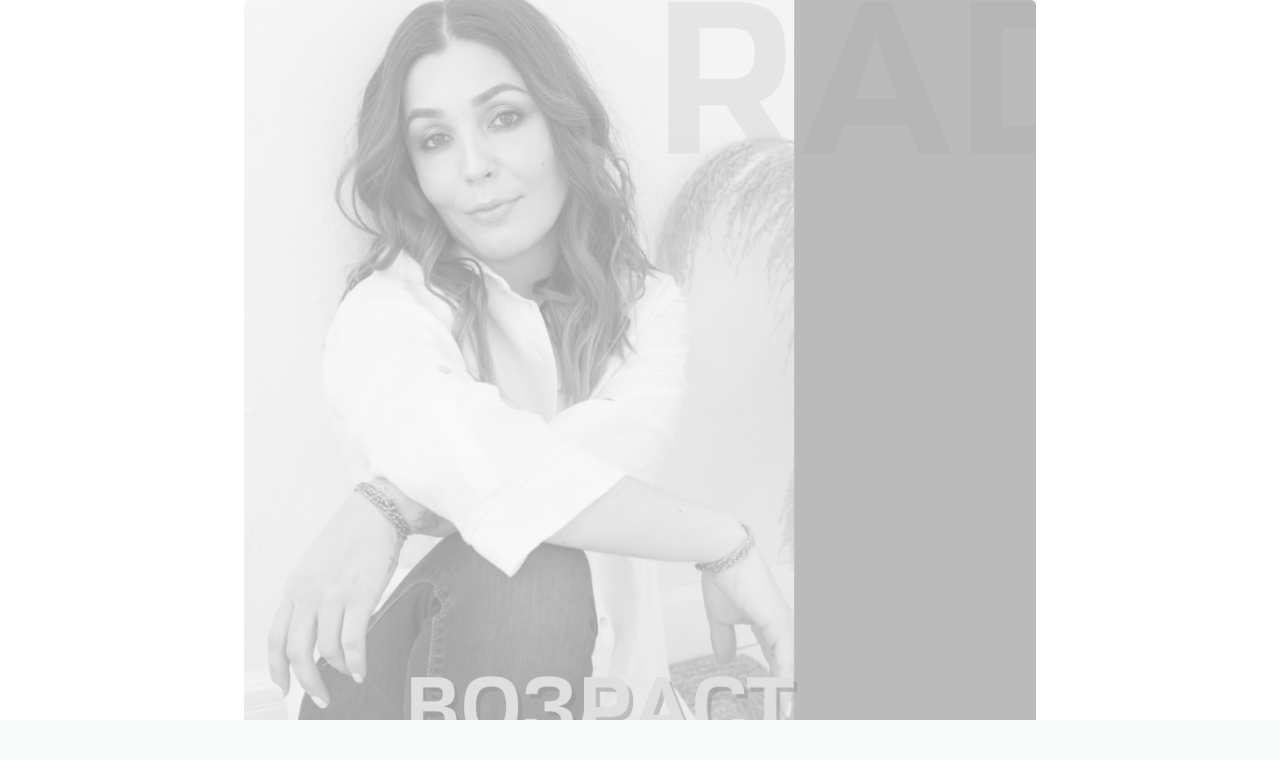

--- FILE ---
content_type: text/html; charset=utf-8
request_url: https://taplink.cc/radadance
body_size: 2472
content:
<!DOCTYPE html> <html prefix="og: http://ogp.me/ns#" lang="ru" data-format-date="d.m.Y" data-format-datetime="d.m.Y H:i"> <head> <title>Radadance at Taplink</title>    <meta name=viewport content="width=device-width, user-scalable=no, initial-scale=1, maximum-scale=1, shrink-to-fit=no"/> <meta name=HandheldFriendly content=true> <meta http-equiv=Content-Type content='text/html; charset=utf-8'>     <link type='text/css' rel=stylesheet href='//us.x.taplink.st/s/css/frontend.css?1.2.10001'>      <link rel=icon href="https://taplink.st/a/6/3/d/9/281443.jpg?5">  <link rel=apple-touch-icon sizes=300x300 href="https://taplink.st/a/6/3/d/9/281443.jpg?5"/>  <link rel=canonical href="https://taplink.cc/radadance"/> <meta name=format-detection content="telephone=no"/> <meta name=referrer content=always> <link rel=image_src href="https://taplink.st/a/6/3/d/9/281443.jpg?5"/> <meta property="og:image" content="https://taplink.st/a/6/3/d/9/281443.jpg?5"> <meta property="og:type" content=website /> <meta property="og:title" content="Radadance at Taplink"/>  <meta property="og:url" content="https://taplink.cc/radadance"/> <meta property="og:site_name" content="Taplink"/> <link rel="manifest" href="/a0795d152626627.webmanifest"> </head> <body> <div class="main base-theme main-theme">    <style> html {min-height: 100%}</style> <script>
	window.account = {"account_id":2911252,"language_id":1,"language_code":"ru","language_code_account":"ru","main_page_id":3095842,"profile_id":2626627,"is_hidelink":false,"is_plus":0,"is_trial":0,"is_full_trial":0,"tariff_current":"basic","utc_timezone":3,"currency_id":1,"plan_until":1669420800,"nickname":"radadance","has_nickname":1,"profile_link":"https://taplink.cc/radadance","theme":{"heading":{"font":15,"color":"#575757"},"screen":{"font":15,"color":"#575757"},"avatar":{"title":{"color":"#593f2a","font":14},"bio":{"color":"#593f2a","font":14}},"link":{"bg":"#c3ac9c","transform":"u","font":15,"subtitle":{"color":"#575757","font":15},"radius":12},"bg":{"size":"cover","fixed":true,"height":3639,"color":"#ffffff"},"block":{"pictures":{"title":"#ffffff","text":"#593f2a","button_text":"#575757","bg":"#c3ac9c","nav":"#575757"}}},"menu":null,"menu_items":null,"addons":{"codes":[{"cb":"yandexMetrikaInit","cookie":"analytics","data":{"id":44929738,"simple":true}}]},"locales":{"pages":"ru"},"avatar":{"path":"6/3/d/9/","title":"","bio":"","a":"95:jpg?5","is_hide_text":1},"currency":{"title":"₽","code":"RUB","format":"%p %c","precision":2},"products":[],"username":"radadance","current_page_id":3095842,"widgets":[],"custom_domain":false,"domain":"taplink.ru","client":{"country":"us","timestamp":1769810240},"locale":{"formats":{"date":"d.m.Y"},"current":"ru","direction":"ltr"},"number":{"decimal":".","thousands":" ","precision":2},"weight":{"decimal":".","thousands":" ","precision":3},"ts":"96752cb5","html":""};
	window.data = {"page_id":3095842,"fields":[{"section":{"padding":{"top":0,"bottom":0},"blocks":["64498158"],"id":null,"section_id":3692556},"items":[{"block_id":64498158,"options":{"p":{"filename":"b/6/6/5/37509567.png?0","width":904,"height":1370},"is_stretch":true,"is_marginless":true},"block_type_id":15,"block_type_name":"banner","addon_target":["link"],"stat":"ba3f5b"}]},{"section":{"padding":{"top":0,"bottom":0},"blocks":["64498182"],"id":null,"section_id":3692565},"items":[{"block_id":64498182,"options":{"p":{"filename":"e/6/8/c/37509609.png?0","width":750,"height":251},"is_stretch":true,"is_marginless":true},"block_type_id":15,"block_type_name":"banner","addon_target":["link"],"stat":"a9aeb2"}]},{"section":null,"items":[{"block_id":64498194,"options":{"title":"ОБО МНЕ  >>","type":"page","value":null},"block_type_id":2,"block_type_name":"link","addon_target":["form","link"],"stat":"a0355f","tariff":"business"}]},{"section":{"padding":{"top":0,"bottom":0},"blocks":["64498203"],"id":null,"section_id":3692577},"items":[{"block_id":64498203,"options":{"p":{"filename":"9/2/1/d/37509633.png?0","width":750,"height":176},"is_stretch":true,"is_marginless":true},"block_type_id":15,"block_type_name":"banner","addon_target":["link"],"stat":"83df1a"}]},{"section":null,"items":[{"block_type_name":"break","block_type_id":5,"options":{"break_size":15,"fullwidth":true,"fading":true},"block_id":"55277935772811ec894fac1f6bd74bd8","addon_target":null}]},{"section":{"padding":{"top":0,"bottom":0},"blocks":["64498233"],"id":null,"section_id":3692652},"items":[{"block_id":64498233,"options":{"link":{"type":"page","value":null},"p":{"filename":"7/4/1/a/37509657.png?0","width":750,"height":359},"is_link":true,"is_stretch":true,"is_marginless":true},"block_type_id":15,"block_type_name":"banner","addon_target":["link"],"stat":"84a039"}]},{"section":{"padding":{"top":0,"bottom":0},"blocks":["64498266"],"id":null,"section_id":3692649},"items":[{"block_id":64498266,"options":{"p":{"filename":"a/0/3/a/37509699.png?0","width":750,"height":54},"is_stretch":true,"is_marginless":true},"block_type_id":15,"block_type_name":"banner","addon_target":["link"],"stat":"55a556"}]},{"section":{"padding":{"top":0,"bottom":0},"blocks":["64498317"],"id":null,"section_id":3692697},"items":[{"block_id":64498317,"options":{"link":{"type":"page","value":null},"p":{"filename":"0/2/6/9/37509786.png?0","width":750,"height":359},"is_link":true,"is_stretch":true,"is_marginless":true},"block_type_id":15,"block_type_name":"banner","addon_target":["link"],"stat":"f74779"}]},{"section":{"padding":{"top":0,"bottom":0},"blocks":["64498320"],"id":null,"section_id":3692703},"items":[{"block_id":64498320,"options":{"p":{"filename":"a/0/3/a/37509699.png?0","width":750,"height":54},"is_stretch":true,"is_marginless":true},"block_type_id":15,"block_type_name":"banner","addon_target":["link"],"stat":"5e3ccf"}]},{"section":{"padding":{"top":0,"bottom":0},"blocks":["64498281"],"id":null,"section_id":3692661},"items":[{"block_id":64498281,"options":{"link":{"type":"page","value":null},"p":{"filename":"9/0/3/2/37509714.png?0","width":750,"height":359},"is_link":true,"is_stretch":true,"is_marginless":true},"block_type_id":15,"block_type_name":"banner","addon_target":["link"],"stat":"d36201"}]},{"section":{"padding":{"top":0,"bottom":0},"blocks":["64498290"],"id":null,"section_id":3692667},"items":[{"block_id":64498290,"options":{"p":{"filename":"a/0/3/a/37509699.png?0","width":750,"height":54},"is_stretch":true,"is_marginless":true},"block_type_id":15,"block_type_name":"banner","addon_target":["link"],"stat":"f44151"}]},{"section":{"padding":{"top":0,"bottom":0},"blocks":["64498347"],"id":null,"section_id":3692715},"items":[{"block_id":64498347,"options":{"link":{"type":"page","value":null},"p":{"filename":"d/5/a/f/37509828.png?0","width":750,"height":359},"is_link":true,"is_stretch":true,"is_marginless":true},"block_type_id":15,"block_type_name":"banner","addon_target":["link"],"stat":"afc72e"}]},{"section":null,"items":[{"block_type_name":"break","block_type_id":5,"options":{"break_size":15,"fullwidth":true,"fading":true},"block_id":"08acbe01772a11ec894fac1f6bd74bd8","addon_target":null}]},{"section":{"padding":{"top":0,"bottom":0},"blocks":["64498365"],"id":null,"section_id":3692721},"items":[{"block_id":64498365,"options":{"link":{"type":"page","value":null},"p":{"filename":"8/2/2/1/37509858.png?0","width":750,"height":459},"is_link":true,"is_stretch":true,"is_marginless":true},"block_type_id":15,"block_type_name":"banner","addon_target":["link"],"stat":"28232f"}]},{"section":null,"items":[{"block_type_name":"break","block_type_id":5,"options":{"break_size":15,"fullwidth":true,"fading":true},"block_id":"a57bac9a772a11ec894fac1f6bd74bd8","addon_target":null}]},{"section":{"padding":{"top":0,"bottom":0},"blocks":["64498452"],"id":null,"section_id":3692733},"items":[{"block_id":64498452,"options":{"link":{"value":"https://drive.google.com/file/d/1q0Y6xKUrP_XLpP8Cu_qEvZ6iy9zHKwyn/view?usp=sharing"},"p":{"filename":"4/d/e/0/37509912.png?0","width":750,"height":459},"is_link":true,"is_stretch":true,"is_marginless":true},"block_type_id":15,"block_type_name":"banner","addon_target":["link"],"stat":"25c830"}]},{"section":null,"items":[{"block_type_name":"break","block_type_id":5,"options":{"break_size":15,"fullwidth":true,"fading":true},"block_id":"cb7d18d4772b11ec894fac1f6bd74bd8","addon_target":null}]},{"section":{"bg":{"color":"#061e3e00"},"blocks":["32775590"],"id":null,"section_id":163253},"items":[{"block_id":32775590,"options":{"items":[{"n":"fb","t":"ЗАДАТЬ МНЕ ВОПРОС","v":"alyona.yeryomenko","link":{"b":"https://m.me/alyona.yeryomenko"},"i":"ms"}],"messenger_style":{"design":"theme"}},"block_type_id":3,"block_type_name":"messenger","addon_target":["link"],"hash":"da5ffc","slot":{"fb":3},"stat":{"fb":"b8a42b.3.facebook"}}]},{"section":null,"items":[{"block_type_name":"break","block_type_id":5,"options":{"break_size":15,"fullwidth":true,"fading":true},"block_id":"e86bcdb2772c11ec894fac1f6bd74bd8","addon_target":null}]},{"section":{"padding":{"top":0,"bottom":0},"blocks":["64498545"],"id":null,"section_id":3692793},"items":[{"block_id":64498545,"options":{"p":{"filename":"9/3/5/7/37510080.png?0","width":750,"height":251},"is_stretch":true,"is_marginless":true},"block_type_id":15,"block_type_name":"banner","addon_target":["link"],"stat":"d14599"}]},{"section":null,"items":[{"block_id":61936387,"options":{"socials_style":{"layout":"square","shape":"circle-fill"},"items":[{"n":"ig","t":"Мой Instagram","v":"radadance","link":{"b":"https://instagram.com/radadance/","a":{"ios":"instagram://user?username=radadance","android":"intent://www.instagram.com/radadance/#Intent;scheme=instagram;end"}},"i":"ig"},{"n":"youtube","t":"Youtube","v":"channel/UCLNsD2LYRdWqrXMhBm_UQ4A","link":{"b":"https://www.youtube.com/channel/UCLNsD2LYRdWqrXMhBm_UQ4A","a":{"ios":"vnd.youtube://www.youtube.com/channel/UCLNsD2LYRdWqrXMhBm_UQ4A","android":"intent://www.youtube.com/channel/UCLNsD2LYRdWqrXMhBm_UQ4A#Intent;package=com.google.android.youtube;scheme=https;end"}},"i":"yt"}]},"block_type_id":6,"block_type_name":"socialnetworks","addon_target":["link"],"hash":"1114dd","slot":{"ig":6,"youtube":5},"stat":{"ig":"ebe022.6.instagram","youtube":"d097ad.5.youtube"}}]},{"section":{"bg":{"color":"#c3ac9c"},"padding":{"top":2,"bottom":2},"blocks":["64498599","64498659"],"id":null,"section_id":3692808},"items":[{"block_id":64498599,"options":{"link":{"value":"https://docs.google.com/document/d/1mz63CjyfSvYGmyQSrV_DzCvtF7ATARzjxy738kW7AT0/edit?usp=sharing"},"p":{"filename":"a/a/e/2/37510140.png?0","width":2500,"height":150},"is_link":true,"is_stretch":true,"is_marginless":true},"block_type_id":15,"block_type_name":"banner","addon_target":["link"],"stat":"eec1a3"},{"block_id":64498659,"options":{"link":{"value":"https://www.instagram.com/olga.lobacheva/"},"p":{"filename":"2/1/5/d/37510287.png?1","width":2500,"height":150},"is_link":true},"block_type_id":15,"block_type_name":"banner","addon_target":["link"],"stat":"7def56"}]}],"options":[]};
</script> <script type='text/javascript' src='//us.x.taplink.st/s/js/frontend.js?1.2.10001'></script> <div class="page vue"> <router-view></router-view> </div> </div> </body> </html>